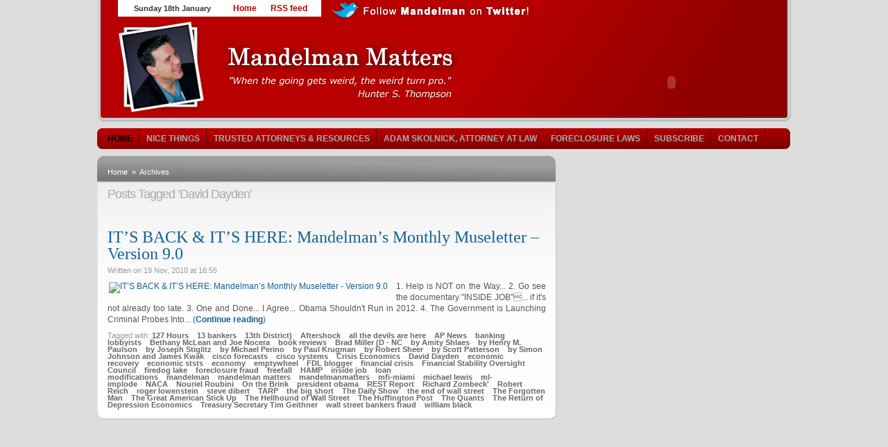

--- FILE ---
content_type: text/html; charset=UTF-8
request_url: https://mandelman.ml-implode.com/tag/david-dayden/
body_size: 10035
content:
<!DOCTYPE html PUBLIC "-//W3C//DTD XHTML 1.0 Strict//EN" "https://www.w3.org/TR/xhtml1/DTD/xhtml1-strict.dtd">
<html xmlns="https://www.w3.org/1999/xhtml" dir="ltr" lang="en-US" xml:lang="en-US">
<head profile="https://gmpg.org/xfn/11">
<meta name="google-site-verification" content="OLUJ9dr1NTLTjxd55pmmzCcYoCpSad4-U-yHm70NSF0" />
<meta http-equiv="Content-Type" content="text/html; charset=UTF-8" />
<title> Posts tagged:  David Dayden - Mandelman Matters</title>

<!--link rel="stylesheet" href="https://mandelman.ml-implode.com/wp-content/themes/comfy/style.css" type="text/css" media="screen" /-->
<link rel="stylesheet" href="https://mandelman.ml-implode.com/wp-content/themes/comfy/styles/default/category.css" type="text/css" media="screen" />
<link rel="stylesheet" href="https://mandelman.ml-implode.com/wp-content/themes/comfy/styles/default/comments.css" type="text/css" media="screen" />
<link rel="stylesheet" href="https://mandelman.ml-implode.com/wp-content/themes/comfy/styles/default/featured.css" type="text/css" media="screen" />
<link rel="stylesheet" href="https://mandelman.ml-implode.com/wp-content/themes/comfy/styles/default/footer.css" type="text/css" media="screen" />
<link rel="stylesheet" href="https://mandelman.ml-implode.com/wp-content/themes/comfy/styles/default/global.css" type="text/css" media="screen" />
<link rel="stylesheet" href="https://mandelman.ml-implode.com/wp-content/themes/comfy/styles/default/header.css" type="text/css" media="screen" />
<link rel="stylesheet" href="https://mandelman.ml-implode.com/wp-content/themes/comfy/styles/default/layout.css" type="text/css" media="screen" />
<link rel="stylesheet" href="https://mandelman.ml-implode.com/wp-content/themes/comfy/styles/default/layout_options.css" type="text/css" media="screen" />
<link rel="stylesheet" href="https://mandelman.ml-implode.com/wp-content/themes/comfy/styles/default/menu.css" type="text/css" media="screen" />
<link rel="stylesheet" href="https://mandelman.ml-implode.com/wp-content/themes/comfy/styles/default/niftyCorners.css" type="text/css" media="screen" />
<link rel="stylesheet" href="https://mandelman.ml-implode.com/wp-content/themes/comfy/styles/default/reset.css" type="text/css" media="screen" />
<link rel="stylesheet" href="https://mandelman.ml-implode.com/wp-content/themes/comfy/styles/default/rtl.css" type="text/css" media="screen" />
<link rel="stylesheet" href="https://mandelman.ml-implode.com/wp-content/themes/comfy/styles/default/sidebar.css" type="text/css" media="screen" />
<link rel="stylesheet" href="https://mandelman.ml-implode.com/wp-content/themes/comfy/styles/default/stylesheet.css" type="text/css" media="screen" />
<link rel="stylesheet" href="https://mandelman.ml-implode.com/wp-content/themes/comfy/styles/default/videos_list.css" type="text/css" media="screen" />

<link rel="alternate" type="application/rss+xml" title="Mandelman Matters RSS Feed" href="https://mandelman.ml-implode.com/feed/" />
<link rel="pingback" href="https://mandelman.ml-implode.com/xmlrpc.php" />
<link rel="shortcut icon" href="https://mandelman.ml-implode.com/wp-content/themes/comfy/favicon.ico" />

<script type="text/javascript" src="https://mandelman.ml-implode.com/wp-content/themes/comfy/scripts/jquery-1.3.1.min.js"></script>
<script type="text/javascript" src="https://mandelman.ml-implode.com/wp-content/themes/comfy/scripts/common.js"></script>
<script type="text/javascript" src="https://mandelman.ml-implode.com/wp-content/themes/comfy/scripts/mediaplayer/swfobject.js"></script>
<script type="text/javascript" src="https://mandelman.ml-implode.com/wp-content/themes/comfy/form-validation.js"></script>
<script type="text/javascript">
$(document).ready(function() {

// Layout options feature
$('a#options').click(function (){
	if (($('.layout_options')).is(':hidden')) {
	$('#wrapper').fadeTo('fast', 0.33);
	$('.layout_options').fadeIn('normal');
	} else {
	$('#wrapper').fadeTo('fast', 1.0);
	$('.layout_options').fadeOut('normal');
	}
});

$('.cancel a').click(function() {
	$('#wrapper').fadeTo('fast', 1.0);
	$('.layout_options').fadeOut('normal');
});

$('a#reset').click(function() {
$('.cat-widget').each( function() {$.cookie($(this).attr('id'), null, { path: '/', expires: 100 }); $(this).show()});
$('.box_a').each( function() {$.cookie($(this).attr('id'), null, { path: '/', expires: 100 }); $(this).show()});
$('.widgets li').each (function() {$.cookie($(this).attr('id'), null, { path: '/', expires: 100 }); $(this).show()});
$('.layout_options').fadeOut('normal');
$('#wrapper').fadeTo('fast', 1.0);
});
// done.

// Drop Down Menu (2 Levels)
$('#menu ul ul').hide(0.000000000000000000000000000000000000001);
$('#menu ul li a').addClass('nav_parent');
$('#menu ul ul a').removeClass('nav_parent');
$('#menu ul ul a').addClass('nav_child');

$('.nav_parent').bind('mouseenter', function() {
	if (($(this).next().is('ul')) && ($(this).next().is(':visible'))) {
	return false;
	} else if (($(this).next().is('ul')) && ($(this).next().is(':hidden'))) {
	$(this).next().show();
	return false;
	}
});

$('.nav_parent').parent().bind('mouseleave', function() {
	$('#menu ul ul:visible').hide();
});
// End of Menu

/* various widget actions */
$('.minimize').click(function() {
	$(this).parent('h3').next('.container').toggle();
});

$('.Sminimize').click(function() {
	$(this).parent('h2').next().toggle();
});

$('.Wminimize').click(function() {
	$(this).parent('h2').next().toggle();
});

$('.close').click(function() {
	$(this).parent('h3').parent('.cat-widget').fadeOut('slow');
	$.cookie($(this).parent('h3').parent('.cat-widget').attr('id'), 'closed', { path: '/', expires: 100 });
	return false;
});

$('.Sclose').click(function() {
	$(this).parent('h2').parent().fadeOut('slow');
	$.cookie($(this).parent('h2').parent('.box_a').attr('id'), 'closed', { path: '/', expires: 100 });
	return false;
});

$('.Wclose').click(function() {
	$(this).parent('h2').parent().fadeOut('slow');
	$.cookie($(this).parent('h2').parent('li').attr('id'), 'closed', { path: '/', expires: 100 });
	return false;
});

$('.cat-widget').each( function() {
	var cat_ID = $(this).attr('id');
	if ($.cookie(cat_ID) == 'closed') $(this).hide();
});

$('.box_a').each( function() {
	var box_ID = $(this).attr('id');
	if ($.cookie(box_ID) == 'closed') $(this).hide();
});

$('.widgets li').each (function() {
	var sidebar_ID = $(this).attr('id');
	if ($.cookie(sidebar_ID) == 'closed') $(this).hide();
});

/* control visible stories */
$('ul.more_stories').each(function(index) {
$(this).children('li').slice(3).hide();
});

$('.minus').click(function() {
$(this).parent().next('ul').children('li:visible:last').hide();
});

$('.plus').click(function() {
$(this).parent().next('ul').children('li:hidden:first').show();
});

/* clear form */
clearInput('#feedemail');

$('.videothumb').bind('mouseenter', function() {
$(this).children('.playit').children('a').fadeTo('fast', 0.50);
$(this).children('.playit').children('a').show();
return false;
});

$('.videothumb').bind('mouseleave', function() {
$(this).children('.playit').children('a').hide();
return false;
});

});
</script>


<meta name='robots' content='max-image-preview:large' />
<link rel="alternate" type="application/rss+xml" title="Mandelman Matters &raquo; David Dayden Tag Feed" href="https://mandelman.ml-implode.com/tag/david-dayden/feed/" />
<script type="text/javascript">
window._wpemojiSettings = {"baseUrl":"https:\/\/s.w.org\/images\/core\/emoji\/14.0.0\/72x72\/","ext":".png","svgUrl":"https:\/\/s.w.org\/images\/core\/emoji\/14.0.0\/svg\/","svgExt":".svg","source":{"concatemoji":"https:\/\/mandelman.ml-implode.com\/wp-includes\/js\/wp-emoji-release.min.js?ver=6.1.6"}};
/*! This file is auto-generated */
!function(e,a,t){var n,r,o,i=a.createElement("canvas"),p=i.getContext&&i.getContext("2d");function s(e,t){var a=String.fromCharCode,e=(p.clearRect(0,0,i.width,i.height),p.fillText(a.apply(this,e),0,0),i.toDataURL());return p.clearRect(0,0,i.width,i.height),p.fillText(a.apply(this,t),0,0),e===i.toDataURL()}function c(e){var t=a.createElement("script");t.src=e,t.defer=t.type="text/javascript",a.getElementsByTagName("head")[0].appendChild(t)}for(o=Array("flag","emoji"),t.supports={everything:!0,everythingExceptFlag:!0},r=0;r<o.length;r++)t.supports[o[r]]=function(e){if(p&&p.fillText)switch(p.textBaseline="top",p.font="600 32px Arial",e){case"flag":return s([127987,65039,8205,9895,65039],[127987,65039,8203,9895,65039])?!1:!s([55356,56826,55356,56819],[55356,56826,8203,55356,56819])&&!s([55356,57332,56128,56423,56128,56418,56128,56421,56128,56430,56128,56423,56128,56447],[55356,57332,8203,56128,56423,8203,56128,56418,8203,56128,56421,8203,56128,56430,8203,56128,56423,8203,56128,56447]);case"emoji":return!s([129777,127995,8205,129778,127999],[129777,127995,8203,129778,127999])}return!1}(o[r]),t.supports.everything=t.supports.everything&&t.supports[o[r]],"flag"!==o[r]&&(t.supports.everythingExceptFlag=t.supports.everythingExceptFlag&&t.supports[o[r]]);t.supports.everythingExceptFlag=t.supports.everythingExceptFlag&&!t.supports.flag,t.DOMReady=!1,t.readyCallback=function(){t.DOMReady=!0},t.supports.everything||(n=function(){t.readyCallback()},a.addEventListener?(a.addEventListener("DOMContentLoaded",n,!1),e.addEventListener("load",n,!1)):(e.attachEvent("onload",n),a.attachEvent("onreadystatechange",function(){"complete"===a.readyState&&t.readyCallback()})),(e=t.source||{}).concatemoji?c(e.concatemoji):e.wpemoji&&e.twemoji&&(c(e.twemoji),c(e.wpemoji)))}(window,document,window._wpemojiSettings);
</script>
<style type="text/css">
img.wp-smiley,
img.emoji {
	display: inline !important;
	border: none !important;
	box-shadow: none !important;
	height: 1em !important;
	width: 1em !important;
	margin: 0 0.07em !important;
	vertical-align: -0.1em !important;
	background: none !important;
	padding: 0 !important;
}
</style>
	<link rel='stylesheet' id='wp-block-library-css' href='https://mandelman.ml-implode.com/wp-includes/css/dist/block-library/style.min.css?ver=6.1.6' type='text/css' media='all' />
<link rel='stylesheet' id='classic-theme-styles-css' href='https://mandelman.ml-implode.com/wp-includes/css/classic-themes.min.css?ver=1' type='text/css' media='all' />
<style id='global-styles-inline-css' type='text/css'>
body{--wp--preset--color--black: #000000;--wp--preset--color--cyan-bluish-gray: #abb8c3;--wp--preset--color--white: #ffffff;--wp--preset--color--pale-pink: #f78da7;--wp--preset--color--vivid-red: #cf2e2e;--wp--preset--color--luminous-vivid-orange: #ff6900;--wp--preset--color--luminous-vivid-amber: #fcb900;--wp--preset--color--light-green-cyan: #7bdcb5;--wp--preset--color--vivid-green-cyan: #00d084;--wp--preset--color--pale-cyan-blue: #8ed1fc;--wp--preset--color--vivid-cyan-blue: #0693e3;--wp--preset--color--vivid-purple: #9b51e0;--wp--preset--gradient--vivid-cyan-blue-to-vivid-purple: linear-gradient(135deg,rgba(6,147,227,1) 0%,rgb(155,81,224) 100%);--wp--preset--gradient--light-green-cyan-to-vivid-green-cyan: linear-gradient(135deg,rgb(122,220,180) 0%,rgb(0,208,130) 100%);--wp--preset--gradient--luminous-vivid-amber-to-luminous-vivid-orange: linear-gradient(135deg,rgba(252,185,0,1) 0%,rgba(255,105,0,1) 100%);--wp--preset--gradient--luminous-vivid-orange-to-vivid-red: linear-gradient(135deg,rgba(255,105,0,1) 0%,rgb(207,46,46) 100%);--wp--preset--gradient--very-light-gray-to-cyan-bluish-gray: linear-gradient(135deg,rgb(238,238,238) 0%,rgb(169,184,195) 100%);--wp--preset--gradient--cool-to-warm-spectrum: linear-gradient(135deg,rgb(74,234,220) 0%,rgb(151,120,209) 20%,rgb(207,42,186) 40%,rgb(238,44,130) 60%,rgb(251,105,98) 80%,rgb(254,248,76) 100%);--wp--preset--gradient--blush-light-purple: linear-gradient(135deg,rgb(255,206,236) 0%,rgb(152,150,240) 100%);--wp--preset--gradient--blush-bordeaux: linear-gradient(135deg,rgb(254,205,165) 0%,rgb(254,45,45) 50%,rgb(107,0,62) 100%);--wp--preset--gradient--luminous-dusk: linear-gradient(135deg,rgb(255,203,112) 0%,rgb(199,81,192) 50%,rgb(65,88,208) 100%);--wp--preset--gradient--pale-ocean: linear-gradient(135deg,rgb(255,245,203) 0%,rgb(182,227,212) 50%,rgb(51,167,181) 100%);--wp--preset--gradient--electric-grass: linear-gradient(135deg,rgb(202,248,128) 0%,rgb(113,206,126) 100%);--wp--preset--gradient--midnight: linear-gradient(135deg,rgb(2,3,129) 0%,rgb(40,116,252) 100%);--wp--preset--duotone--dark-grayscale: url('#wp-duotone-dark-grayscale');--wp--preset--duotone--grayscale: url('#wp-duotone-grayscale');--wp--preset--duotone--purple-yellow: url('#wp-duotone-purple-yellow');--wp--preset--duotone--blue-red: url('#wp-duotone-blue-red');--wp--preset--duotone--midnight: url('#wp-duotone-midnight');--wp--preset--duotone--magenta-yellow: url('#wp-duotone-magenta-yellow');--wp--preset--duotone--purple-green: url('#wp-duotone-purple-green');--wp--preset--duotone--blue-orange: url('#wp-duotone-blue-orange');--wp--preset--font-size--small: 13px;--wp--preset--font-size--medium: 20px;--wp--preset--font-size--large: 36px;--wp--preset--font-size--x-large: 42px;--wp--preset--spacing--20: 0.44rem;--wp--preset--spacing--30: 0.67rem;--wp--preset--spacing--40: 1rem;--wp--preset--spacing--50: 1.5rem;--wp--preset--spacing--60: 2.25rem;--wp--preset--spacing--70: 3.38rem;--wp--preset--spacing--80: 5.06rem;}:where(.is-layout-flex){gap: 0.5em;}body .is-layout-flow > .alignleft{float: left;margin-inline-start: 0;margin-inline-end: 2em;}body .is-layout-flow > .alignright{float: right;margin-inline-start: 2em;margin-inline-end: 0;}body .is-layout-flow > .aligncenter{margin-left: auto !important;margin-right: auto !important;}body .is-layout-constrained > .alignleft{float: left;margin-inline-start: 0;margin-inline-end: 2em;}body .is-layout-constrained > .alignright{float: right;margin-inline-start: 2em;margin-inline-end: 0;}body .is-layout-constrained > .aligncenter{margin-left: auto !important;margin-right: auto !important;}body .is-layout-constrained > :where(:not(.alignleft):not(.alignright):not(.alignfull)){max-width: var(--wp--style--global--content-size);margin-left: auto !important;margin-right: auto !important;}body .is-layout-constrained > .alignwide{max-width: var(--wp--style--global--wide-size);}body .is-layout-flex{display: flex;}body .is-layout-flex{flex-wrap: wrap;align-items: center;}body .is-layout-flex > *{margin: 0;}:where(.wp-block-columns.is-layout-flex){gap: 2em;}.has-black-color{color: var(--wp--preset--color--black) !important;}.has-cyan-bluish-gray-color{color: var(--wp--preset--color--cyan-bluish-gray) !important;}.has-white-color{color: var(--wp--preset--color--white) !important;}.has-pale-pink-color{color: var(--wp--preset--color--pale-pink) !important;}.has-vivid-red-color{color: var(--wp--preset--color--vivid-red) !important;}.has-luminous-vivid-orange-color{color: var(--wp--preset--color--luminous-vivid-orange) !important;}.has-luminous-vivid-amber-color{color: var(--wp--preset--color--luminous-vivid-amber) !important;}.has-light-green-cyan-color{color: var(--wp--preset--color--light-green-cyan) !important;}.has-vivid-green-cyan-color{color: var(--wp--preset--color--vivid-green-cyan) !important;}.has-pale-cyan-blue-color{color: var(--wp--preset--color--pale-cyan-blue) !important;}.has-vivid-cyan-blue-color{color: var(--wp--preset--color--vivid-cyan-blue) !important;}.has-vivid-purple-color{color: var(--wp--preset--color--vivid-purple) !important;}.has-black-background-color{background-color: var(--wp--preset--color--black) !important;}.has-cyan-bluish-gray-background-color{background-color: var(--wp--preset--color--cyan-bluish-gray) !important;}.has-white-background-color{background-color: var(--wp--preset--color--white) !important;}.has-pale-pink-background-color{background-color: var(--wp--preset--color--pale-pink) !important;}.has-vivid-red-background-color{background-color: var(--wp--preset--color--vivid-red) !important;}.has-luminous-vivid-orange-background-color{background-color: var(--wp--preset--color--luminous-vivid-orange) !important;}.has-luminous-vivid-amber-background-color{background-color: var(--wp--preset--color--luminous-vivid-amber) !important;}.has-light-green-cyan-background-color{background-color: var(--wp--preset--color--light-green-cyan) !important;}.has-vivid-green-cyan-background-color{background-color: var(--wp--preset--color--vivid-green-cyan) !important;}.has-pale-cyan-blue-background-color{background-color: var(--wp--preset--color--pale-cyan-blue) !important;}.has-vivid-cyan-blue-background-color{background-color: var(--wp--preset--color--vivid-cyan-blue) !important;}.has-vivid-purple-background-color{background-color: var(--wp--preset--color--vivid-purple) !important;}.has-black-border-color{border-color: var(--wp--preset--color--black) !important;}.has-cyan-bluish-gray-border-color{border-color: var(--wp--preset--color--cyan-bluish-gray) !important;}.has-white-border-color{border-color: var(--wp--preset--color--white) !important;}.has-pale-pink-border-color{border-color: var(--wp--preset--color--pale-pink) !important;}.has-vivid-red-border-color{border-color: var(--wp--preset--color--vivid-red) !important;}.has-luminous-vivid-orange-border-color{border-color: var(--wp--preset--color--luminous-vivid-orange) !important;}.has-luminous-vivid-amber-border-color{border-color: var(--wp--preset--color--luminous-vivid-amber) !important;}.has-light-green-cyan-border-color{border-color: var(--wp--preset--color--light-green-cyan) !important;}.has-vivid-green-cyan-border-color{border-color: var(--wp--preset--color--vivid-green-cyan) !important;}.has-pale-cyan-blue-border-color{border-color: var(--wp--preset--color--pale-cyan-blue) !important;}.has-vivid-cyan-blue-border-color{border-color: var(--wp--preset--color--vivid-cyan-blue) !important;}.has-vivid-purple-border-color{border-color: var(--wp--preset--color--vivid-purple) !important;}.has-vivid-cyan-blue-to-vivid-purple-gradient-background{background: var(--wp--preset--gradient--vivid-cyan-blue-to-vivid-purple) !important;}.has-light-green-cyan-to-vivid-green-cyan-gradient-background{background: var(--wp--preset--gradient--light-green-cyan-to-vivid-green-cyan) !important;}.has-luminous-vivid-amber-to-luminous-vivid-orange-gradient-background{background: var(--wp--preset--gradient--luminous-vivid-amber-to-luminous-vivid-orange) !important;}.has-luminous-vivid-orange-to-vivid-red-gradient-background{background: var(--wp--preset--gradient--luminous-vivid-orange-to-vivid-red) !important;}.has-very-light-gray-to-cyan-bluish-gray-gradient-background{background: var(--wp--preset--gradient--very-light-gray-to-cyan-bluish-gray) !important;}.has-cool-to-warm-spectrum-gradient-background{background: var(--wp--preset--gradient--cool-to-warm-spectrum) !important;}.has-blush-light-purple-gradient-background{background: var(--wp--preset--gradient--blush-light-purple) !important;}.has-blush-bordeaux-gradient-background{background: var(--wp--preset--gradient--blush-bordeaux) !important;}.has-luminous-dusk-gradient-background{background: var(--wp--preset--gradient--luminous-dusk) !important;}.has-pale-ocean-gradient-background{background: var(--wp--preset--gradient--pale-ocean) !important;}.has-electric-grass-gradient-background{background: var(--wp--preset--gradient--electric-grass) !important;}.has-midnight-gradient-background{background: var(--wp--preset--gradient--midnight) !important;}.has-small-font-size{font-size: var(--wp--preset--font-size--small) !important;}.has-medium-font-size{font-size: var(--wp--preset--font-size--medium) !important;}.has-large-font-size{font-size: var(--wp--preset--font-size--large) !important;}.has-x-large-font-size{font-size: var(--wp--preset--font-size--x-large) !important;}
.wp-block-navigation a:where(:not(.wp-element-button)){color: inherit;}
:where(.wp-block-columns.is-layout-flex){gap: 2em;}
.wp-block-pullquote{font-size: 1.5em;line-height: 1.6;}
</style>
<link rel="https://api.w.org/" href="https://mandelman.ml-implode.com/wp-json/" /><link rel="alternate" type="application/json" href="https://mandelman.ml-implode.com/wp-json/wp/v2/tags/1536" /><link rel="EditURI" type="application/rsd+xml" title="RSD" href="https://mandelman.ml-implode.com/xmlrpc.php?rsd" />
<link rel="wlwmanifest" type="application/wlwmanifest+xml" href="https://mandelman.ml-implode.com/wp-includes/wlwmanifest.xml" />
<meta name="generator" content="WordPress 6.1.6" />

</head>
<body>



<div id="wrapper">

<div id="header">

	<div id="date">Sunday 18th January</div>
	<div id="topnav">
	<ul>
	<!--<li class="left"></li>-->
	<li><a href="https://mandelman.ml-implode.com">Home</a></li>
	<!--<li class="page_item page-item-1735"><a href="https://mandelman.ml-implode.com/people-say-the-nicest-things/">Nice Things</a></li>
<li class="page_item page-item-2553 page_item_has_children"><a href="https://mandelman.ml-implode.com/trusted-attorneys/">Trusted Attorneys &#038; Resources</a></li>
<li class="page_item page-item-5382"><a href="https://mandelman.ml-implode.com/ken-gertz%c2%a0attorney-at-law/">Ken Gertz, Attorney at Law</a></li>
<li class="page_item page-item-5388"><a href="https://mandelman.ml-implode.com/timothy-mcfarlin-attorney-at-law/">Timothy McFarlin, Attorney at Law</a></li>
<li class="page_item page-item-5390"><a href="https://mandelman.ml-implode.com/nathan-fransen-attorney-at-law/">Nathan Fransen, Attorney at Law</a></li>
<li class="page_item page-item-5394"><a href="https://mandelman.ml-implode.com/thomas-f-cox-and-stephany-p-sanchez/">Thomas F. Cox and Stephany P. Sanchez</a></li>
<li class="page_item page-item-5611"><a href="https://mandelman.ml-implode.com/margery-e-golant-esq/">Margery E. Golant, Esq.</a></li>
<li class="page_item page-item-5665"><a href="https://mandelman.ml-implode.com/rick-rodgers-esq/">Rick Rogers, Esq.</a></li>
<li class="page_item page-item-5670"><a href="https://mandelman.ml-implode.com/glenn-f-russell-jr/">Glenn F. Russell, Jr.</a></li>
<li class="page_item page-item-13234"><a href="https://mandelman.ml-implode.com/linda-m-tirelli-esq/">Linda M. Tirelli, Esq.</a></li>
<li class="page_item page-item-8787"><a href="https://mandelman.ml-implode.com/gail-s-smyth/">Gail S. Smyth</a></li>
<li class="page_item page-item-8164"><a href="https://mandelman.ml-implode.com/law-office-of-peter-ensign/">Law Office of Peter Ensign</a></li>
<li class="page_item page-item-8166"><a href="https://mandelman.ml-implode.com/antoinette-c-liewen/">Antoinette C. Liewen</a></li>
<li class="page_item page-item-8755"><a href="https://mandelman.ml-implode.com/fleishman-law/">Fleishman Law</a></li>
<li class="page_item page-item-9023"><a href="https://mandelman.ml-implode.com/russell-a-demott-esq/">DeMott Law Firm, P.A.</a></li>
<li class="page_item page-item-8989"><a href="https://mandelman.ml-implode.com/matthew-weidner-esq/">Matthew Weidner, Esq.</a></li>
<li class="page_item page-item-8993"><a href="https://mandelman.ml-implode.com/margery-e-golant-esq-2/">Margery E. Golant, Esq.</a></li>
<li class="page_item page-item-8999"><a href="https://mandelman.ml-implode.com/bruce-h-levitt-esq/">Bruce H. Levitt, Esq.</a></li>
<li class="page_item page-item-9019"><a href="https://mandelman.ml-implode.com/michael-fleishman-esq/">Michael Fleishman, Esq.</a></li>
<li class="page_item page-item-9027"><a href="https://mandelman.ml-implode.com/jamie-ranney-esq/">Jamie Ranney, Esq.</a></li>
<li class="page_item page-item-9112"><a href="https://mandelman.ml-implode.com/joseph-manning-esq/">Joseph Manning, Esq.</a></li>
<li class="page_item page-item-9343"><a href="https://mandelman.ml-implode.com/annabelle-patterson-2/">Annabelle Patterson</a></li>
<li class="page_item page-item-10478"><a href="https://mandelman.ml-implode.com/mueller-drury-lawrence-pllc/">Mueller, Drury &#038; Lawrence, PLLC</a></li>
<li class="page_item page-item-12286"><a href="https://mandelman.ml-implode.com/petroni-nichols-ltd/">Petroni &#038; Nichols LTD</a></li>
<li class="page_item page-item-12232"><a href="https://mandelman.ml-implode.com/clarke-balcolm-law/">Clarke Balcolm Law</a></li>
<li class="page_item page-item-12235"><a href="https://mandelman.ml-implode.com/the-law-offices-of-john-a-long/">John Long Law PLLC</a></li>
<li class="page_item page-item-12510"><a href="https://mandelman.ml-implode.com/d-w-grimsley-jr-p-c/">D.W. Grimsley Jr. P.C.</a></li>
<li class="page_item page-item-12560"><a href="https://mandelman.ml-implode.com/tisha-black-chernine-attorney/">Tisha Black Chernine, Attorney</a></li>
<li class="page_item page-item-13445"><a href="https://mandelman.ml-implode.com/the-law-office-of-brian-f-chapman/">The Law Office of Brian F. Chapman</a></li>
<li class="page_item page-item-14222"><a href="https://mandelman.ml-implode.com/berliner-law-firm/">Berliner Law Firm</a></li>
<li class="page_item page-item-17407"><a href="https://mandelman.ml-implode.com/adam-skolnick-attorney-at-law/">Adam Skolnick, Attorney at Law</a></li>
<li class="page_item page-item-8372 page_item_has_children"><a href="https://mandelman.ml-implode.com/foreclosure-laws-by-state/">Foreclosure Laws</a></li>
<li class="page_item page-item-890"><a href="https://mandelman.ml-implode.com/subscribe/">SUBSCRIBE</a></li>
<li class="page_item page-item-257"><a href="https://mandelman.ml-implode.com/contact-me/">CONTACT</a></li>
-->
	<li class="feed"><a href="https://mandelman.ml-implode.com/feed/">RSS feed</a></li>
	<!--<li class="right"></li>-->
	</ul>
	</div>
	<div style="float:left; position:relative; z-index:999; left:0px;"><a href="https://twitter.com/mandelman" target="_blank" alt="Follow Mandelman on Twiter"><img src="https://mandelman.ml-implode.com/wp-content/uploads/2013/06/twitter.png" border="0" alt="Follow Mandelman on Twiter" /></a></div>	
	<div class="clear"></div>

		<a href="https://mandelman.ml-implode.com" title="Mandelman Matters" id="logo"><img src="https://mandelman.ml-implode.com/wp-content/themes/comfy/styles/default/img/logo.png" alt="" /></a>
	
	
		<div id="ad468"><div style="float:right; margin-right:108px; margin-bottom:5px;"><object classid="clsid:d27cdb6e-ae6d-11cf-96b8-444553540000" codebase="https://download.macromedia.com/pub/shockwave/cabs/flash/swflash.cab#version=9,0,0,0" width="305" height="79" id="house3" align="middle">
<param name="allowScriptAccess" value="sameDomain" />
<param name="allowFullScreen" value="false" />
<param name="movie" value="https://s3.amazonaws.com/iehi-img-mli/mandelman_blog/animation/house.swf" />
<param name="quality" value="high" /><param name="bgcolor" value="#b00000" />
<embed src="https://s3.amazonaws.com/iehi-img-mli/mandelman_blog/animation/house.swf" quality="high" bgcolor="#b00000" width="305" height="79" name="house3" align="middle" allowScriptAccess="sameDomain" allowFullScreen="false" type="application/x-shockwave-flash" pluginspage="https://www.adobe.com/go/getflashplayer" />
</object>
</div>
<div style="clear:both;"></div>
</div>
	
</div>

<div id="menu">

	<ul>
	<li class="current-cat"><a href="https://mandelman.ml-implode.com/" title="HOME">Home</a></li>
	<li class="page_item page-item-1735"><a href="https://mandelman.ml-implode.com/people-say-the-nicest-things/">Nice Things</a></li>
<li class="page_item page-item-2553 page_item_has_children"><a href="https://mandelman.ml-implode.com/trusted-attorneys/">Trusted Attorneys &#038; Resources</a></li>
<li class="page_item page-item-17407"><a href="https://mandelman.ml-implode.com/adam-skolnick-attorney-at-law/">Adam Skolnick, Attorney at Law</a></li>
<li class="page_item page-item-8372 page_item_has_children"><a href="https://mandelman.ml-implode.com/foreclosure-laws-by-state/">Foreclosure Laws</a></li>
<li class="page_item page-item-890"><a href="https://mandelman.ml-implode.com/subscribe/">SUBSCRIBE</a></li>
<li class="page_item page-item-257"><a href="https://mandelman.ml-implode.com/contact-me/">CONTACT</a></li>
	<!--	<li class="cat-item cat-item-1"><a href="https://mandelman.ml-implode.com/category/people-say-im-funny/">PEOPLE SAY I&#039;M FUNNY</a>
</li>
	<li class="cat-item cat-item-38"><a href="https://mandelman.ml-implode.com/category/politically-suspect/">POLITICALLY SUSPECT</a>
</li>
	<li class="cat-item cat-item-39"><a href="https://mandelman.ml-implode.com/category/written-4-homeowners/">WRITTEN-4-HOMEOWNERS</a>
</li>
	<li class="cat-item cat-item-45"><a href="https://mandelman.ml-implode.com/category/satire/">Satire</a>
</li>
	<li class="cat-item cat-item-73"><a href="https://mandelman.ml-implode.com/category/its-the-banks-betch/">IT&#039;S THE BANKS, BETCH!</a>
</li>
	<li class="cat-item cat-item-74"><a href="https://mandelman.ml-implode.com/category/the-monday-morning-economist/">The Monday Morning Economist</a>
</li>
	<li class="cat-item cat-item-97"><a href="https://mandelman.ml-implode.com/category/loan-modification-firms/">LOAN MOD MATTERS</a>
</li>
	<li class="cat-item cat-item-163"><a href="https://mandelman.ml-implode.com/category/trusted-loan-mod-firms/">Trusted Loan Mod Firms</a>
</li>
	<li class="cat-item cat-item-199"><a href="https://mandelman.ml-implode.com/category/appraise-this/">APPRAISE THIS: HVCC</a>
</li>
	<li class="cat-item cat-item-200"><a href="https://mandelman.ml-implode.com/category/bankruptcy-reform/">BANKRUPTCY REFORM</a>
</li>
	<li class="cat-item cat-item-201"><a href="https://mandelman.ml-implode.com/category/latest-articles/">LATEST ARTICLES</a>
</li>
	<li class="cat-item cat-item-202"><a href="https://mandelman.ml-implode.com/category/legislative-lunacy/">LEGISLATIVE LUNACY</a>
</li>
	<li class="cat-item cat-item-203"><a href="https://mandelman.ml-implode.com/category/retirement-matters/">RETIREMENT MATTERS</a>
</li>
	<li class="cat-item cat-item-204"><a href="https://mandelman.ml-implode.com/category/videos-and-podcasts/">PODCASTS &amp; VIDEOS</a>
</li>
	<li class="cat-item cat-item-205"><a href="https://mandelman.ml-implode.com/category/ideas-that-matter/">IDEAS THAT MATTER</a>
</li>
	<li class="cat-item cat-item-206"><a href="https://mandelman.ml-implode.com/category/personal-matters/">PERSONAL MATTERS</a>
</li>
	<li class="cat-item cat-item-1325"><a href="https://mandelman.ml-implode.com/category/podcasts-only/">Podcasts Only</a>
</li>
	<li class="cat-item cat-item-3090"><a href="https://mandelman.ml-implode.com/category/new-jersey-foreclosure-help/">New Jersey Foreclosure Help</a>
</li>
	<li class="cat-item cat-item-3126"><a href="https://mandelman.ml-implode.com/category/florida-foreclosure-help/">Florida Foreclosure Help</a>
</li>
	<li class="cat-item cat-item-3127"><a href="https://mandelman.ml-implode.com/category/utah-foreclosure-help/">Utah Foreclosure Help</a>
</li>
	<li class="cat-item cat-item-3128"><a href="https://mandelman.ml-implode.com/category/coming-soon/">Coming Soon</a>
</li>
	<li class="cat-item cat-item-3257"><a href="https://mandelman.ml-implode.com/category/arizona-foreclosure-help/">Arizona Foreclosure Help</a>
</li>
	<li class="cat-item cat-item-3272"><a href="https://mandelman.ml-implode.com/category/california-foreclosure-help/">California Foreclosure Help</a>
</li>
	<li class="cat-item cat-item-3311"><a href="https://mandelman.ml-implode.com/category/south-carolina-foreclosure-help/">South Carolina Foreclosure Help</a>
</li>
	<li class="cat-item cat-item-3330"><a href="https://mandelman.ml-implode.com/category/strategic-default-2/">Strategic Default</a>
</li>
	<li class="cat-item cat-item-3333"><a href="https://mandelman.ml-implode.com/category/nevada-foreclosure-help/">Nevada Foreclosure Help</a>
</li>
	<li class="cat-item cat-item-3364"><a href="https://mandelman.ml-implode.com/category/washington-state-foreclosure-help/">Washington State Foreclosure Help</a>
</li>
	<li class="cat-item cat-item-3432"><a href="https://mandelman.ml-implode.com/category/new-york-foreclosure-help/">New York Foreclosure Help</a>
</li>
	<li class="cat-item cat-item-3442"><a href="https://mandelman.ml-implode.com/category/hawaii-foreclosure-help-2/">Hawaii Foreclosure Help</a>
</li>
	<li class="cat-item cat-item-3456"><a href="https://mandelman.ml-implode.com/category/oregon-foreclosure-help/">Oregon Foreclosure Help</a>
</li>
	<li class="cat-item cat-item-3520"><a href="https://mandelman.ml-implode.com/category/illinois-foreclosure-help/">Ilinois Foreclosure Help</a>
</li>
	<li class="cat-item cat-item-3525"><a href="https://mandelman.ml-implode.com/category/texas-foreclosure-help/">Texas Foreclosure Help</a>
</li>
	<li class="cat-item cat-item-3738"><a href="https://mandelman.ml-implode.com/category/connecticut-foreclosure-help/">Connecticut Foreclosure Help</a>
</li>
	<li class="cat-item cat-item-3739"><a href="https://mandelman.ml-implode.com/category/ohio-foreclosure-help/">Ohio Foreclosure Help</a>
</li>
	<li class="cat-item cat-item-3757"><a href="https://mandelman.ml-implode.com/category/alabama-foreclosure-help/">Alabama Foreclosure Help</a>
</li>
	<li class="cat-item cat-item-3774"><a href="https://mandelman.ml-implode.com/category/maine-foreclosure-help/">Maine Foreclosure Help</a>
</li>
	<li class="cat-item cat-item-3779"><a href="https://mandelman.ml-implode.com/category/tennessee-foreclosure-help/">Tennessee Foreclosure Help</a>
</li>
	<li class="cat-item cat-item-3784"><a href="https://mandelman.ml-implode.com/category/michigan-foreclosure-help/">Michigan Foreclosure Help</a>
</li>
	<li class="cat-item cat-item-3789"><a href="https://mandelman.ml-implode.com/category/new-hampshire-foreclosure-help/">New Hampshire Foreclosure Help</a>
</li>
	<li class="cat-item cat-item-4033"><a href="https://mandelman.ml-implode.com/category/missouri-foreclosure-help/">Missouri Foreclosure Help</a>
</li>
	<li class="cat-item cat-item-4038"><a href="https://mandelman.ml-implode.com/category/north-carolina-foreclosure-help/">North Carolina Foreclosure Help</a>
</li>
	<li class="cat-item cat-item-5346"><a href="https://mandelman.ml-implode.com/category/reverse-mortgage-matters/">REVERSE MORTGAGE MATTERS</a>
</li>
	<li class="cat-item cat-item-5375"><a href="https://mandelman.ml-implode.com/category/essay-writing/">Essay writing</a>
</li>
-->
	</ul>
<!--
	<form class="searchform" method="get" action="https://mandelman.ml-implode.com/">
		<fieldset>
			<input type="text" value="" name="s" class="searchfield" />
			<input type="submit" value="" class="searchbutton" />
		</fieldset>
	</form>
-->
	<div class="clear"></div>

</div>

<div id="bigcolumn">

		
	<div class="page-all">
	<div class="page-top">
	<div class="containerI">

	<div class="sitenav">
	<a href="https://mandelman.ml-implode.com">Home</a>&nbsp;&nbsp;&raquo;&nbsp;&nbsp;Archives	</div>

	<div class="post">
			<h2>Posts Tagged &#8216;David Dayden&#8217;</h2>
		</div>
	
	<!-- Plugin Navigation -->
		<!-- End -->
	
	
	<div id="post-4515" class="post item">
	<h1><a href="https://mandelman.ml-implode.com/2010/11/it%e2%80%99s-back-it%e2%80%99s-here-mandelman%e2%80%99s-monthly-museletter-version-9-0/" rel="bookmark" title="IT’S BACK &#038; IT’S HERE: Mandelman’s Monthly Museletter &#8211; Version 9.0">IT’S BACK &#038; IT’S HERE: Mandelman’s Monthly Museletter &#8211; Version 9.0</a></h1>
	<div class="postinfo">Written on 19 Nov, 2010 at 16:55 <!--in <b><a href="https://mandelman.ml-implode.com/category/loan-modification-firms/" rel="category tag">LOAN MOD MATTERS</a></b> | viewed <b></b> times | <a href="https://mandelman.ml-implode.com/2010/11/it%e2%80%99s-back-it%e2%80%99s-here-mandelman%e2%80%99s-monthly-museletter-version-9-0/#comments"><b>0 Comments</b></a> --></div>
	<div class="post-thumb"><a href="https://mandelman.ml-implode.com/2010/11/it%e2%80%99s-back-it%e2%80%99s-here-mandelman%e2%80%99s-monthly-museletter-version-9-0/"><img src="/wp-content/themes/comfy/scripts/phpThumb/phpThumb.php?src=/wp-content/uploads/2010/11/images-22.jpeg&amp;w=100&amp;h=75&amp;zc=C&amp;q=95" alt="IT’S BACK &amp; IT’S HERE: Mandelman’s Monthly Museletter - Version 9.0   " title="IT’S BACK &amp; IT’S HERE: Mandelman’s Monthly Museletter - Version 9.0   " /></a></div>
	<p style="font-weight:normal; color: #555;">1. Help is NOT on the Way... 2. Go see the documentary "INSIDE JOB"... if it's not already too late. 3. One and Done... I Agree... Obama Shouldn't Run in 2012.  4. The Government is Launching Criminal Probes Into... (<a href="https://mandelman.ml-implode.com/2010/11/it%e2%80%99s-back-it%e2%80%99s-here-mandelman%e2%80%99s-monthly-museletter-version-9-0/"><strong>Continue reading</strong></a>)</p>
	<div class="tags">Tagged with: <a href="https://mandelman.ml-implode.com/tag/127-hours/" rel="tag">127 Hours</a>&nbsp;&nbsp;&nbsp;&nbsp;<a href="https://mandelman.ml-implode.com/tag/13-bankers/" rel="tag">13 bankers</a>&nbsp;&nbsp;&nbsp;&nbsp;<a href="https://mandelman.ml-implode.com/tag/13th-district/" rel="tag">13th District)</a>&nbsp;&nbsp;&nbsp;&nbsp;<a href="https://mandelman.ml-implode.com/tag/aftershock/" rel="tag">Aftershock</a>&nbsp;&nbsp;&nbsp;&nbsp;<a href="https://mandelman.ml-implode.com/tag/all-the-devils-are-here/" rel="tag">all the devils are here</a>&nbsp;&nbsp;&nbsp;&nbsp;<a href="https://mandelman.ml-implode.com/tag/ap-news/" rel="tag">AP News</a>&nbsp;&nbsp;&nbsp;&nbsp;<a href="https://mandelman.ml-implode.com/tag/banking-lobbyists/" rel="tag">banking lobbyists</a>&nbsp;&nbsp;&nbsp;&nbsp;<a href="https://mandelman.ml-implode.com/tag/bethany-mclean-and-joe-nocera/" rel="tag">Bethany McLean and Joe Nocera</a>&nbsp;&nbsp;&nbsp;&nbsp;<a href="https://mandelman.ml-implode.com/tag/book-reviews/" rel="tag">book reviews</a>&nbsp;&nbsp;&nbsp;&nbsp;<a href="https://mandelman.ml-implode.com/tag/brad-miller-d-nc/" rel="tag">Brad Miller (D - NC</a>&nbsp;&nbsp;&nbsp;&nbsp;<a href="https://mandelman.ml-implode.com/tag/by-amity-shlaes/" rel="tag">by Amity Shlaes</a>&nbsp;&nbsp;&nbsp;&nbsp;<a href="https://mandelman.ml-implode.com/tag/by-henry-m-paulson/" rel="tag">by Henry M. Paulson</a>&nbsp;&nbsp;&nbsp;&nbsp;<a href="https://mandelman.ml-implode.com/tag/by-joseph-stiglitz/" rel="tag">by Joseph Stiglitz</a>&nbsp;&nbsp;&nbsp;&nbsp;<a href="https://mandelman.ml-implode.com/tag/by-michael-perino/" rel="tag">by Michael Perino</a>&nbsp;&nbsp;&nbsp;&nbsp;<a href="https://mandelman.ml-implode.com/tag/by-paul-krugman/" rel="tag">by Paul Krugman</a>&nbsp;&nbsp;&nbsp;&nbsp;<a href="https://mandelman.ml-implode.com/tag/by-robert-sheer/" rel="tag">by Robert Sheer</a>&nbsp;&nbsp;&nbsp;&nbsp;<a href="https://mandelman.ml-implode.com/tag/by-scott-patterson/" rel="tag">by Scott Patterson</a>&nbsp;&nbsp;&nbsp;&nbsp;<a href="https://mandelman.ml-implode.com/tag/by-simon-johnson-and-james-kwak/" rel="tag">by Simon Johnson and James Kwak</a>&nbsp;&nbsp;&nbsp;&nbsp;<a href="https://mandelman.ml-implode.com/tag/cisco-forecasts/" rel="tag">cisco forecasts</a>&nbsp;&nbsp;&nbsp;&nbsp;<a href="https://mandelman.ml-implode.com/tag/cisco-systems/" rel="tag">cisco systems</a>&nbsp;&nbsp;&nbsp;&nbsp;<a href="https://mandelman.ml-implode.com/tag/crisis-economics/" rel="tag">Crisis Economics</a>&nbsp;&nbsp;&nbsp;&nbsp;<a href="https://mandelman.ml-implode.com/tag/david-dayden/" rel="tag">David Dayden</a>&nbsp;&nbsp;&nbsp;&nbsp;<a href="https://mandelman.ml-implode.com/tag/economic-recovery/" rel="tag">economic recovery</a>&nbsp;&nbsp;&nbsp;&nbsp;<a href="https://mandelman.ml-implode.com/tag/economic-ststs/" rel="tag">economic ststs</a>&nbsp;&nbsp;&nbsp;&nbsp;<a href="https://mandelman.ml-implode.com/tag/economy/" rel="tag">economy</a>&nbsp;&nbsp;&nbsp;&nbsp;<a href="https://mandelman.ml-implode.com/tag/emptywheel/" rel="tag">emptywheel</a>&nbsp;&nbsp;&nbsp;&nbsp;<a href="https://mandelman.ml-implode.com/tag/fdl-blogger/" rel="tag">FDL blogger</a>&nbsp;&nbsp;&nbsp;&nbsp;<a href="https://mandelman.ml-implode.com/tag/financial-crisis/" rel="tag">financial crisis</a>&nbsp;&nbsp;&nbsp;&nbsp;<a href="https://mandelman.ml-implode.com/tag/financial-stability-oversight-council/" rel="tag">Financial Stability Oversight Council</a>&nbsp;&nbsp;&nbsp;&nbsp;<a href="https://mandelman.ml-implode.com/tag/firedog-lake/" rel="tag">firedog lake</a>&nbsp;&nbsp;&nbsp;&nbsp;<a href="https://mandelman.ml-implode.com/tag/foreclosure-fraud/" rel="tag">foreclosure fraud</a>&nbsp;&nbsp;&nbsp;&nbsp;<a href="https://mandelman.ml-implode.com/tag/freefall/" rel="tag">freefall</a>&nbsp;&nbsp;&nbsp;&nbsp;<a href="https://mandelman.ml-implode.com/tag/hamp/" rel="tag">HAMP</a>&nbsp;&nbsp;&nbsp;&nbsp;<a href="https://mandelman.ml-implode.com/tag/inside-job/" rel="tag">inside job</a>&nbsp;&nbsp;&nbsp;&nbsp;<a href="https://mandelman.ml-implode.com/tag/loan-modifications/" rel="tag">loan modifications</a>&nbsp;&nbsp;&nbsp;&nbsp;<a href="https://mandelman.ml-implode.com/tag/mandelman/" rel="tag">mandelman</a>&nbsp;&nbsp;&nbsp;&nbsp;<a href="https://mandelman.ml-implode.com/tag/mandelman-matters/" rel="tag">mandelman matters</a>&nbsp;&nbsp;&nbsp;&nbsp;<a href="https://mandelman.ml-implode.com/tag/mandelmanmatters/" rel="tag">mandelmanmatters</a>&nbsp;&nbsp;&nbsp;&nbsp;<a href="https://mandelman.ml-implode.com/tag/mfi-miami/" rel="tag">mfi-miami</a>&nbsp;&nbsp;&nbsp;&nbsp;<a href="https://mandelman.ml-implode.com/tag/michael-lewis/" rel="tag">michael lewis</a>&nbsp;&nbsp;&nbsp;&nbsp;<a href="https://mandelman.ml-implode.com/tag/ml-implode/" rel="tag">ml-implode</a>&nbsp;&nbsp;&nbsp;&nbsp;<a href="https://mandelman.ml-implode.com/tag/naca/" rel="tag">NACA</a>&nbsp;&nbsp;&nbsp;&nbsp;<a href="https://mandelman.ml-implode.com/tag/nouriel-roubini/" rel="tag">Nouriel Roubini</a>&nbsp;&nbsp;&nbsp;&nbsp;<a href="https://mandelman.ml-implode.com/tag/on-the-brink/" rel="tag">On the Brink</a>&nbsp;&nbsp;&nbsp;&nbsp;<a href="https://mandelman.ml-implode.com/tag/president-obama/" rel="tag">president obama</a>&nbsp;&nbsp;&nbsp;&nbsp;<a href="https://mandelman.ml-implode.com/tag/rest-report/" rel="tag">REST Report</a>&nbsp;&nbsp;&nbsp;&nbsp;<a href="https://mandelman.ml-implode.com/tag/richard-zombeck/" rel="tag">Richard Zombeck'</a>&nbsp;&nbsp;&nbsp;&nbsp;<a href="https://mandelman.ml-implode.com/tag/robert-reich/" rel="tag">Robert Reich</a>&nbsp;&nbsp;&nbsp;&nbsp;<a href="https://mandelman.ml-implode.com/tag/roger-lowenstein/" rel="tag">roger lowenstein</a>&nbsp;&nbsp;&nbsp;&nbsp;<a href="https://mandelman.ml-implode.com/tag/steve-dibert/" rel="tag">steve dibert</a>&nbsp;&nbsp;&nbsp;&nbsp;<a href="https://mandelman.ml-implode.com/tag/tarp/" rel="tag">TARP</a>&nbsp;&nbsp;&nbsp;&nbsp;<a href="https://mandelman.ml-implode.com/tag/the-big-short/" rel="tag">the big short</a>&nbsp;&nbsp;&nbsp;&nbsp;<a href="https://mandelman.ml-implode.com/tag/the-daily-show/" rel="tag">The Daily Show</a>&nbsp;&nbsp;&nbsp;&nbsp;<a href="https://mandelman.ml-implode.com/tag/the-end-of-wall-street/" rel="tag">the end of wall street</a>&nbsp;&nbsp;&nbsp;&nbsp;<a href="https://mandelman.ml-implode.com/tag/the-forgotten-man/" rel="tag">The Forgotten Man</a>&nbsp;&nbsp;&nbsp;&nbsp;<a href="https://mandelman.ml-implode.com/tag/the-great-american-stick-up/" rel="tag">The Great American Stick Up</a>&nbsp;&nbsp;&nbsp;&nbsp;<a href="https://mandelman.ml-implode.com/tag/the-hellhound-of-wall-street/" rel="tag">The Hellhound of Wall Street</a>&nbsp;&nbsp;&nbsp;&nbsp;<a href="https://mandelman.ml-implode.com/tag/the-huffington-post/" rel="tag">The Huffington Post</a>&nbsp;&nbsp;&nbsp;&nbsp;<a href="https://mandelman.ml-implode.com/tag/the-quants/" rel="tag">The Quants</a>&nbsp;&nbsp;&nbsp;&nbsp;<a href="https://mandelman.ml-implode.com/tag/the-return-of-depression-economics/" rel="tag">The Return of Depression Economics</a>&nbsp;&nbsp;&nbsp;&nbsp;<a href="https://mandelman.ml-implode.com/tag/treasury-secretary-tim-geithner/" rel="tag">Treasury Secretary Tim Geithner</a>&nbsp;&nbsp;&nbsp;&nbsp;<a href="https://mandelman.ml-implode.com/tag/wall-street-bankers-fraud/" rel="tag">wall street bankers fraud</a>&nbsp;&nbsp;&nbsp;&nbsp;<a href="https://mandelman.ml-implode.com/tag/william-black/" rel="tag">william black</a></div><div class="clear"></div>
	</div>

	
	<!-- Plugin Navigation -->
		<!-- End -->
	
	</div>
	</div>
	</div>
	<div class="page-bottom"></div>

	
<div class="clear"></div>
</div>

<div id="sidebar">
<!--
		<div class="box_a">
			<h2>Corvus Law Group Presents - Right at Home</h2>
			
			<div style="text-align:left;padding: 10px 15px 0 15px;">
			
				<p>
					<strong><a href="https://mandelman.ml-implode.com/2011/03/i%E2%80%99m-taking-this-show-on-the-road-an-evening-with-mandelman-in-las-vegas-on-march-22nd-at-palace-station/">An Informative and Entertaining Evening with Martin Andelman of Mandelman Matters</a></strong>
					<br><br>
					Where: Palace Station Salon "A"<br>
					When: March 22nd at 6:00 PM<br>
					Cost: $25 per person, $40 per couple<br>
					<br>
					<strong><i>RSVP to CORVUS LAW GROUP @ 702-991-2910 or Register Below</i></strong>
			<br><br>
				<form action="https://www.paypal.com/cgi-bin/webscr" method="post">
				<input type="hidden" name="cmd" value="_s-xclick">
				<input type="hidden" name="hosted_button_id" value="775A5RWPUPUCN">
				<center><table align="center">
				<tr><td><input type="hidden" name="on0" value="Cost"></td></tr><tr><td><select name="os0" style="border:1px solid #ccc;">
					<option value="Per Person">Per Person $25.00</option>
					<option value="Per Couple">Per Couple $40.00</option>
				</select> 
				
				<input type="hidden" name="currency_code" value="USD">
				<input type="image" src="https://mandelman.ml-implode.com/wp-content/uploads/2011/03/register.png" style="margin-bottom:-10px;padding-left:5px;width:128px; height:32px;" border="0" name="submit" alt="PayPal - The safer, easier way to pay online!" align="center">
				<img alt="" border="0" src="https://www.paypalobjects.com/WEBSCR-640-20110306-1/en_US/i/scr/pixel.gif" width="1" height="1">
				</td></tr>
				</table>
				
				</center></form>
			</div>
		<span class="foot"></span>
		</div>
		-->
		
		

		
<div class="box_a" style="background:none; text-align:center;">


--- FILE ---
content_type: text/css
request_url: https://mandelman.ml-implode.com/wp-content/themes/comfy/styles/default/featured.css
body_size: 800
content:
.featured, .featured .content, .featured .footer {
	display: block;
	width: 662px;
}

.featured {
	background: url(https://s3.amazonaws.com/iehi-img-mli/files/static/wordpress/themes/comfy/styles/default/img/b_featuredY.png) repeat-y;
	height: auto;
	position: relative;
	z-index: 1;
}

.featured .content {
	display: block;
	background: url(https://s3.amazonaws.com/iehi-img-mli/files/static/wordpress/themes/comfy/styles/default/img/b_featured.png) no-repeat top;
	min-height: 240px;
	height: auto !important;
	height: 240px;
}

.featured .footer {
	display: block;
	background: url(https://s3.amazonaws.com/iehi-img-mli/files/static/wordpress/themes/comfy/styles/default/img/b_featuredF.png) no-repeat bottom;
	height: 15px;
}

.featured .sm-w {
	border-bottom: 1px solid #dedede;
}

.featured h1 {
	float: left;
	display: block;
	color: #fff;
	font-size: 1.5em;
	font-weight: normal;
	padding: 10px 0 8px 20px;
	margin: 0 1px 0 1px;
}

.featuredposts {
	float: right;
	margin: 15px 25px 0 0;
	display: inline;
}

.featuredposts li {
	float: left;
	display: block;
	margin: 0 10px 0 0;
}

.featuredposts li a {
	float: left;
	display: block;
	width: 9px;
	height: 9px;
	background: url(https://s3.amazonaws.com/iehi-img-mli/files/static/wordpress/themes/comfy/styles/default/img/light_off.png) no-repeat;
}

.featuredposts li a:hover {
	background: url(https://s3.amazonaws.com/iehi-img-mli/files/static/wordpress/themes/comfy/styles/default/img/light_bl.png) no-repeat;
}

.featuredposts li a.selected {
	background: url(https://s3.amazonaws.com/iehi-img-mli/files/static/wordpress/themes/comfy/styles/default/img/light_on.png) no-repeat;
}

.featuredposts li a.selected:hover {
	background: url(https://s3.amazonaws.com/iehi-img-mli/files/static/wordpress/themes/comfy/styles/default/img/light_on.png) no-repeat;
}

.featuredposts_content {
	display: none;
	position: relative;
	z-index: 1;
}

@media print {
	.featuredposts_content {
	display: block !important;
	}
}

/* content */


.featuredposts_content .fpost {
	position: absolute;
	top: 15px;
	left: 20px;
	padding: 0px 35px 0px 0px;
}

.featuredposts_content .fpost h2 a{
	font-family: Georgia;
	font-weight: normal;
	font-size: 1.8em;
	color: #146092;
	background-color: transparent;
}

.featuredposts_content .fpost h2 a:visited, a:selected{
	font-family: Georgia;
	font-weight: normal;
	font-size: 1.8em;
	color: #146092;
	background-color: transparent;
}

.featuredposts_content .fpost h2 a:hover{
	font-family: Georgia;
	font-weight: normal;
	font-size: 1.8em;
	color: #333;
	background-color: transparent;
}
.featuredposts_content .fpost p {
	margin: 15px 0 0 0;
	line-height: 1.4em;
	text-align: justify;
	color: #333;
}

.featuredposts_content .fpost .read, .featuredposts_content .fpost .docomment {
	display: block;
	height: 13px;
	line-height: 13px;
}

.featuredposts_content .fpost .read {padding: 15px 0 0 22px}
.featuredposts_content .fpost .docomment {padding: 8px 0 0 22px}

.featuredposts_content .fpost .read {background: url(https://s3.amazonaws.com/iehi-img-mli/files/static/wordpress/themes/comfy/styles/default/img/ico_more.png) no-repeat}
.featuredposts_content .fpost .docomment {background: url(https://s3.amazonaws.com/iehi-img-mli/files/static/wordpress/themes/comfy/styles/default/img/ico_comment.png) no-repeat}
.featuredposts_content .fpost .read {background-position: left 15px}
.featuredposts_content .fpost .docomment {background-position: left 8px}

.featuredposts_content .fpost .read a {color: #555}
.featuredposts_content .fpost .read a:hover {color: #b80000}
.featuredposts_content .fpost .docomment a {color: #555}
.featuredposts_content .fpost .docomment a:hover {color: #b80000}

--- FILE ---
content_type: text/css
request_url: https://mandelman.ml-implode.com/wp-content/themes/comfy/styles/default/footer.css
body_size: 373
content:
#footer {
	width: 100%;
	text-align: center;
	border-top: 1px solid #ccc;
	background: #fff;
	font-family: arial;
	font-size: 0.75em;
	color: #888;
	display: block;
	margin: 15px 0 0 0;
	padding: 10px 0 10px 0;
}

#footer-inner {
	width: 1000px;
	text-align: center;
	margin: 0 auto 0 auto;
}

.des {
	float: left;
	display: inline;
	text-align: left;
}

.copy {
	float: right;
	display: inline;
	text-align: right;
}

.des p, .copy p {
	line-height: 1.5em;
}

.des a, .copy a {
	font-weight: bold;
	color: #333;
}

.footer-ad {
	padding: 10px 0 10px 0;
	width: 1000px;
	background: #eee;
	margin: 15px auto 0 auto;
}

.footer-ad a, .footer-ad img, .footer-ad span {
	margin: 0 auto 0 auto;
	text-align: center;
}

.footer-ad span {
	display: block;
	line-height: 1.4em;
	font-size: 0.8em;
	text-transform: uppercase;
	color: #aaa;
}

.footer-ad img {
	padding: 3px;
	background: #ddd;
}

--- FILE ---
content_type: text/css
request_url: https://mandelman.ml-implode.com/wp-content/themes/comfy/styles/default/sidebar.css
body_size: 1492
content:
/* general sidebar style */

a {color: #146092;}

.Sclose, .Wclose {
	position: absolute;
	right: 10px;
	top: 6px;
	width: 15px;
	height: 14px;
	background: url(https://s3.amazonaws.com/iehi-img-mli/files/static/wordpress/themes/comfy/styles/default/img/close.png) no-repeat top;
}
.Sclose:hover, .Wclose:hover {background: url(https://s3.amazonaws.com/iehi-img-mli/files/static/wordpress/themes/comfy/styles/default/img/close.png) no-repeat bottom}

.Sminimize, .Wminimize {
	position: absolute;
	left: 10px;
	top: 6px;
	width: 15px;
	height: 14px;
	background: url(https://s3.amazonaws.com/iehi-img-mli/files/static/wordpress/themes/comfy/styles/default/img/min.png) no-repeat top;
}
.Sminimize:hover, .Wminimize:hover {background: url(https://s3.amazonaws.com/iehi-img-mli/files/static/wordpress/themes/comfy/styles/default/img/min.png) no-repeat bottom}

/* box A */
.box_a {
	margin: 10px 0 0 0;
	background: url(https://s3.amazonaws.com/iehi-img-mli/files/static/wordpress/themes/comfy/styles/default/img/box_rp.png) repeat-y;
	overflow: hidden;
}


.box_a a {color: #146092;}
.box_a a:active, a:visited, a:selected {color: #146092;}

.box_a h2 {
	display: block;
	width: 294px;
	height: 17px;
	background: url(https://s3.amazonaws.com/iehi-img-mli/files/static/wordpress/themes/comfy/styles/default/img/box_h.png) no-repeat top;
	padding: 7px 0 0 30px;
	border-bottom: 1px dotted #ddd;
	overflow: hidden;
	position: relative;
	color: #b80000;
}

.box_a div {
	/*display: block;*/
	padding: 0 10px 0 10px;
}

.box_a p {
	line-height: 1.3em;
	color: #555;
	margin: 10px 0 0 0;
}

.box_a em {
	color: #555;
}

span.foot {
	display: block;
	height: 14px;
	background: url(https://s3.amazonaws.com/iehi-img-mli/files/static/wordpress/themes/comfy/styles/default/img/box_f.png) no-repeat bottom;
}

span.foot_s {
	display: block;
	height: 14px;
	background: url(img/box_f_s.png) no-repeat bottom;
}

/* Widgets style */
.widgets a, .widgetsl a, .widgetsr a {line-height: 1.4em; color: #146092}

.widgets a:active, a:visited, a:selected {line-height: 1.4em; color: #146092}
.widgetsl a:active, a:visited, a:selected {line-height: 1.4em; color: #146092}
.widgetsr a:active, a:visited, a:selected {line-height: 1.4em; color: #146092}


.widgets h2 {
	display: block;
	height: 17px;
	background: url(https://s3.amazonaws.com/iehi-img-mli/files/static/wordpress/themes/comfy/styles/default/img/box_h.png) no-repeat top;
	padding: 7px 0 0 30px;
	border-bottom: 1px dotted #ddd;
	overflow: hidden;
	position: relative;
	color: #b80000;
}

.widgets li {
	background: url(https://s3.amazonaws.com/iehi-img-mli/files/static/wordpress/themes/comfy/styles/default/img/box_rp.png) repeat-y;
	margin: 10px 0 0 0;
	overflow: hidden;
}
.widgets li li {
	background: none;
	margin: 0 0 0 0;
}

.widgets ul li {
	padding: 3px 0 3px 0;
	border-bottom: 1px solid #eee;
}

.widgets ul {padding: 0 10px 0 10px}
.widgets form {padding: 0 10px 0 10px}

.widgets div {
	padding: 0 10px 0 10px;
	line-height: 1.4em;
	margin: 10px 0 0 0;
}

.widgets p {margin: 0 0 7px 0}
.widgets form div {padding: 0 0 0 0}
.widgets label {line-height:1.5em}
.widgets input {border:1px solid #ddd;padding:1px;vertical-align:middle;color:#b80000}

/* left widget */
.widgets li, .widgetsl li, .widgetsr li {
	zoom: 1;
}

.widgetsl {
	float: left;
	width: 156px;
}
.widgetsr {
	float: right;
	width: 156px;
}

.widgetsl h2, .widgetsr h2 {
	display: block;
	height: 17px;
	background: url(https://s3.amazonaws.com/iehi-img-mli/files/static/wordpress/themes/comfy/styles/default/img/box_h_s.png) no-repeat top;
	padding: 7px 0 0 11px;
	border-bottom: 1px dotted #ddd;
	overflow: hidden;
	position: relative;
	color: #b80000;
}

.widgetsl li, .widgetsr li {
	background: url(https://s3.amazonaws.com/iehi-img-mli/files/static/wordpress/themes/comfy/styles/default/img/box_rp_s.png) repeat-y;
	margin: 10px 0 0 0;
	overflow: hidden;
}
.widgetsl li li, .widgetsr li li {
	background: none;
	margin: 0 0 0 0;
}

.widgetsl ul li, .widgetsr ul li {
	padding: 3px 0 3px 0;
	border-bottom: 1px solid #eee;
}

.widgetsl ul, .widgetsr ul {padding: 0 10px 0 10px}
.widgetsl form, .widgetsr form {padding: 0 10px 0 10px}

.widgetsl div, .widgetsr div {
	padding: 0 10px 0 10px;
	line-height: 1.4em;
	margin: 10px 0 0 0;
}

.widgetsl p, .widgetsr p {margin: 0 0 7px 0}
.widgetsl form div, .widgetsr form div {padding: 0 0 0 0}
.widgetsl label, .widgetsr label {line-height:1.5em}
.widgetsl input, .widgetsr input {border:1px solid #ddd;padding:1px;vertical-align:middle;color:#b80000}

/* The ajax tabs */
.tabs {
	display: block;
	height: 22px;
	border-bottom: 1px dotted #ddd;
	margin: 0 1px 0 1px;
}

.tabs li {
	float: left;
	display: inline;
	height: 22px;
}

.tabs li a {
	float: left;
	display: block;
	height: 22px;
	line-height: 22px;
	padding: 0 10px 0 10px;
	border-right: 1px dotted #ddd;
	font-weight: bold;
	background: #fff;
	color: #555;
	font-size: 0.9em;
}

.tabs li a:hover {
	background: #eee;
	color: #333;
}

.tabs li a.selected, .tabs li a.selected:hover {
	background: #fff;
	color: #b80000;
}

.tabcontent {
	display: none;
	margin: 0 1px 0 1px;
}

.tabcontent li a {
	display: block;
	height: 1%;
	line-height: 1.3em;
	border-bottom: 1px solid #eee;
	padding: 4px 10px 4px 10px;
	color: #146092;
}

.tabcontent li a:hover {
	background: #f6feff;
	color: #146092;
}

.tabcontent li a span {
	font-size: 0.9em;
	color: #555;
}

@media print {
	.tabcontent {
	display: block !important;
	}
}

/* Subscription style */
#feedlink {
	font-weight: bold;
	padding: 0 0 0 22px;
	background: url(https://s3.amazonaws.com/iehi-img-mli/files/static/wordpress/themes/comfy/styles/default/img/ico_feed.png) no-repeat;
	background-position: left center;
}

#feedform {
	display: block;
	margin: 7px 0 0 0;
	background: url(https://s3.amazonaws.com/iehi-img-mli/files/static/wordpress/themes/comfy/styles/default/img/ico_email.png) no-repeat;
	background-position: left center;
}

#feedform fieldset {
	display: inline;
	overflow: hidden;
}

#feedform input {
	vertical-align: middle;
	display: inline;
}

#feedemail {
	background: url(https://s3.amazonaws.com/iehi-img-mli/files/static/wordpress/themes/comfy/styles/default/img/field.png) no-repeat;
	width: 194px;
	height: 14px;
	padding: 3px;
	color: #666;
	margin: 0 0 0 22px;
}

#feedbutton {
	background: url(https://s3.amazonaws.com/iehi-img-mli/files/static/wordpress/themes/comfy/styles/default/img/signup.png) no-repeat top;
	width: 64px;
	height: 20px;
	cursor: pointer;
	margin: 0 0 0 3px;
}
#feedbutton:hover {background: url(https://s3.amazonaws.com/iehi-img-mli/files/static/wordpress/themes/comfy/styles/default/img/signup.png) no-repeat bottom}

/* Additional post/page sidebar styles */
div.autho p {margin:0;padding:0}
span.side_avatar {
	float: left;
	display: inline;
	margin: 0 10px 1px 0;
}

span.side_avatar img {
	padding: 2px;
	border: 1px solid #ddd;
}

div.autho {
	padding: 10px;
}

/* additional menu */
.admin_menu {
	display: block;
	padding: 0 10px 0 10px;
}

.admin_menu li {
	padding: 3px 0 3px 0;
	line-height: 1.3em;
	border-bottom: 1px solid #eee;
}

/* Various icons */
li.ico_categories {
	background: url(https://s3.amazonaws.com/iehi-img-mli/files/static/wordpress/themes/comfy/styles/default/img/ico_categories.png) no-repeat;
	background-position: left center;
	padding: 3px 0 3px 22px;
}
li.ico_categories a {font-weight:bold}

li.ico_comments {
	background: url(https://s3.amazonaws.com/iehi-img-mli/files/static/wordpress/themes/comfy/styles/default/img/ico_comments.png) no-repeat;
	background-position: left center;
	padding: 3px 0 3px 22px;
}

li.ico_views {
	background: url(https://s3.amazonaws.com/iehi-img-mli/files/static/wordpress/themes/comfy/styles/default/img/ico_views.png) no-repeat;
	background-position: left center;
	padding: 3px 0 3px 22px;
}

li.ico_ratings {
	background: url(https://s3.amazonaws.com/iehi-img-mli/files/static/wordpress/themes/comfy/styles/default/img/ico_ratings.png) no-repeat;
	background-position: left center;
	padding: 3px 0 3px 22px;
}

li.ico_print {
	background: url(https://s3.amazonaws.com/iehi-img-mli/files/static/wordpress/themes/comfy/styles/default/img/ico_print.png) no-repeat;
	background-position: left center;
	padding: 3px 0 3px 22px;
}